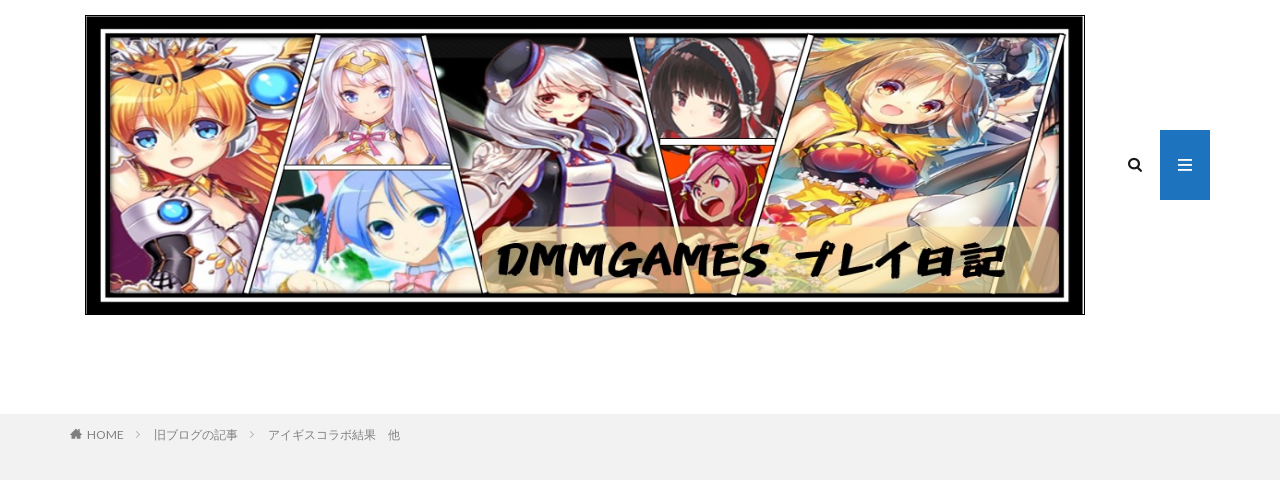

--- FILE ---
content_type: text/html; charset=UTF-8
request_url: https://fanzagames.slavesystems.com/old/9686
body_size: 10679
content:
<!DOCTYPE html>

<html lang="ja" prefix="og: http://ogp.me/ns#" class="t-html 
t-middle ">

<head prefix="og: http://ogp.me/ns# fb: http://ogp.me/ns/fb# article: http://ogp.me/ns/article#">
<meta charset="UTF-8">
<title>アイギスコラボ結果　他 | DMMGAMESプレイ日記</title>

<!-- All In One SEO Pack 3.6.2[213,245] -->
<script type="application/ld+json" class="aioseop-schema">{"@context":"https://schema.org","@graph":[{"@type":"Organization","@id":"https://fanzagames.slavesystems.com/#organization","url":"https://fanzagames.slavesystems.com/","name":"DMMGAMESプレイ日記","sameAs":[]},{"@type":"WebSite","@id":"https://fanzagames.slavesystems.com/#website","url":"https://fanzagames.slavesystems.com/","name":"DMMGAMESプレイ日記","publisher":{"@id":"https://fanzagames.slavesystems.com/#organization"},"potentialAction":{"@type":"SearchAction","target":"https://fanzagames.slavesystems.com/?s={search_term_string}","query-input":"required name=search_term_string"}},{"@type":"WebPage","@id":"https://fanzagames.slavesystems.com/old/9686#webpage","url":"https://fanzagames.slavesystems.com/old/9686","inLanguage":"ja","name":"アイギスコラボ結果　他","isPartOf":{"@id":"https://fanzagames.slavesystems.com/#website"},"breadcrumb":{"@id":"https://fanzagames.slavesystems.com/old/9686#breadcrumblist"},"description":"<br>","datePublished":"2017-11-04T15:44:52+09:00","dateModified":"2017-11-04T15:44:52+09:00"},{"@type":"Article","@id":"https://fanzagames.slavesystems.com/old/9686#article","isPartOf":{"@id":"https://fanzagames.slavesystems.com/old/9686#webpage"},"author":{"@id":"https://fanzagames.slavesystems.com/author/hiroyukikaneko#author"},"headline":"アイギスコラボ結果　他","datePublished":"2017-11-04T15:44:52+09:00","dateModified":"2017-11-04T15:44:52+09:00","commentCount":"2","mainEntityOfPage":{"@id":"https://fanzagames.slavesystems.com/old/9686#webpage"},"publisher":{"@id":"https://fanzagames.slavesystems.com/#organization"},"articleSection":"旧ブログの記事"},{"@type":"Person","@id":"https://fanzagames.slavesystems.com/author/hiroyukikaneko#author","name":"namekoX（管理人）","sameAs":[],"image":{"@type":"ImageObject","@id":"https://fanzagames.slavesystems.com/#personlogo","url":"https://secure.gravatar.com/avatar/43389df66c0a5592d482cb4b220e850c?s=96&d=mm&r=g","width":96,"height":96,"caption":"namekoX（管理人）"}},{"@type":"BreadcrumbList","@id":"https://fanzagames.slavesystems.com/old/9686#breadcrumblist","itemListElement":[{"@type":"ListItem","position":1,"item":{"@type":"WebPage","@id":"https://fanzagames.slavesystems.com/","url":"https://fanzagames.slavesystems.com/","name":"DMMGAMESプレイ日記"}},{"@type":"ListItem","position":2,"item":{"@type":"WebPage","@id":"https://fanzagames.slavesystems.com/old/9686","url":"https://fanzagames.slavesystems.com/old/9686","name":"アイギスコラボ結果　他"}}]}]}</script>
<link rel="canonical" href="https://fanzagames.slavesystems.com/old/9686" />
<!-- All In One SEO Pack -->
<link rel='dns-prefetch' href='//www.googletagmanager.com' />
<link rel='dns-prefetch' href='//pagead2.googlesyndication.com' />
<!-- fanzagames.slavesystems.com is managing ads with Advanced Ads --><script>
						advanced_ads_ready=function(){var fns=[],listener,doc=typeof document==="object"&&document,hack=doc&&doc.documentElement.doScroll,domContentLoaded="DOMContentLoaded",loaded=doc&&(hack?/^loaded|^c/:/^loaded|^i|^c/).test(doc.readyState);if(!loaded&&doc){listener=function(){doc.removeEventListener(domContentLoaded,listener);window.removeEventListener("load",listener);loaded=1;while(listener=fns.shift())listener()};doc.addEventListener(domContentLoaded,listener);window.addEventListener("load",listener)}return function(fn){loaded?setTimeout(fn,0):fns.push(fn)}}();
						</script>
		<link rel='stylesheet' id='wp-block-library-css'  href='https://fanzagames.slavesystems.com/wp-includes/css/dist/block-library/style.min.css?ver=5.4.18' type='text/css' media='all' />

<!-- Google アナリティクス スニペット (Site Kit が追加) -->
<script src='https://www.googletagmanager.com/gtag/js?id=GT-NCGSQ9K' async></script>
<script>
window.dataLayer = window.dataLayer || [];function gtag(){dataLayer.push(arguments);}
gtag('set', 'linker', {"domains":["fanzagames.slavesystems.com"]} );
gtag("js", new Date());
gtag("set", "developer_id.dZTNiMT", true);
gtag("config", "GT-NCGSQ9K");
</script>

<!-- (ここまで) Google アナリティクス スニペット (Site Kit が追加) -->
<link rel='https://api.w.org/' href='https://fanzagames.slavesystems.com/wp-json/' />
<link rel="alternate" type="application/json+oembed" href="https://fanzagames.slavesystems.com/wp-json/oembed/1.0/embed?url=https%3A%2F%2Ffanzagames.slavesystems.com%2Fold%2F9686" />
<link rel="alternate" type="text/xml+oembed" href="https://fanzagames.slavesystems.com/wp-json/oembed/1.0/embed?url=https%3A%2F%2Ffanzagames.slavesystems.com%2Fold%2F9686&#038;format=xml" />
<meta name="generator" content="Site Kit by Google 1.106.0" /><link rel="stylesheet" href="https://fanzagames.slavesystems.com/wp-content/themes/the-thor/css/icon.min.css">
<link rel="stylesheet" href="https://fonts.googleapis.com/css?family=Lato:100,300,400,700,900">
<link rel="stylesheet" href="https://fonts.googleapis.com/css?family=Fjalla+One">
<link rel="stylesheet" href="https://fonts.googleapis.com/css?family=Noto+Sans+JP:100,200,300,400,500,600,700,800,900">
<link rel="stylesheet" href="https://fanzagames.slavesystems.com/wp-content/themes/the-thor/style.min.css">
<link rel="stylesheet" href="https://fanzagames.slavesystems.com/wp-content/themes/the-thor-child/style-user.css?1585896977">
<link rel="canonical" href="https://fanzagames.slavesystems.com/old/9686" />
<script src="https://ajax.googleapis.com/ajax/libs/jquery/1.12.4/jquery.min.js"></script>
<meta http-equiv="X-UA-Compatible" content="IE=edge">
<meta name="viewport" content="width=device-width, initial-scale=1, viewport-fit=cover"/>
<style>
.widget.widget_nav_menu ul.menu{border-color: rgba(30,115,190,0.15);}.widget.widget_nav_menu ul.menu li{border-color: rgba(30,115,190,0.75);}.widget.widget_nav_menu ul.menu .sub-menu li{border-color: rgba(30,115,190,0.15);}.widget.widget_nav_menu ul.menu .sub-menu li .sub-menu li:first-child{border-color: rgba(30,115,190,0.15);}.widget.widget_nav_menu ul.menu li a:hover{background-color: rgba(30,115,190,0.75);}.widget.widget_nav_menu ul.menu .current-menu-item > a{background-color: rgba(30,115,190,0.75);}.widget.widget_nav_menu ul.menu li .sub-menu li a:before {color:#1e73be;}.widget.widget_nav_menu ul.menu li a{background-color:#1e73be;}.widget.widget_nav_menu ul.menu .sub-menu a:hover{color:#1e73be;}.widget.widget_nav_menu ul.menu .sub-menu .current-menu-item a{color:#1e73be;}.widget.widget_categories ul{border-color: rgba(30,115,190,0.15);}.widget.widget_categories ul li{border-color: rgba(30,115,190,0.75);}.widget.widget_categories ul .children li{border-color: rgba(30,115,190,0.15);}.widget.widget_categories ul .children li .children li:first-child{border-color: rgba(30,115,190,0.15);}.widget.widget_categories ul li a:hover{background-color: rgba(30,115,190,0.75);}.widget.widget_categories ul .current-menu-item > a{background-color: rgba(30,115,190,0.75);}.widget.widget_categories ul li .children li a:before {color:#1e73be;}.widget.widget_categories ul li a{background-color:#1e73be;}.widget.widget_categories ul .children a:hover{color:#1e73be;}.widget.widget_categories ul .children .current-menu-item a{color:#1e73be;}.widgetSearch__input:hover{border-color:#1e73be;}.widgetCatTitle{background-color:#1e73be;}.widgetCatTitle__inner{background-color:#1e73be;}.widgetSearch__submit:hover{background-color:#1e73be;}.widgetProfile__sns{background-color:#1e73be;}.widget.widget_calendar .calendar_wrap tbody a:hover{background-color:#1e73be;}.widget ul li a:hover{color:#1e73be;}.widget.widget_rss .rsswidget:hover{color:#1e73be;}.widget.widget_tag_cloud a:hover{background-color:#1e73be;}.widget select:hover{border-color:#1e73be;}.widgetSearch__checkLabel:hover:after{border-color:#1e73be;}.widgetSearch__check:checked .widgetSearch__checkLabel:before, .widgetSearch__check:checked + .widgetSearch__checkLabel:before{border-color:#1e73be;}.widgetTab__item.current{border-top-color:#1e73be;}.widgetTab__item:hover{border-top-color:#1e73be;}.searchHead__title{background-color:#1e73be;}.searchHead__submit:hover{color:#1e73be;}.menuBtn__close:hover{color:#1e73be;}.menuBtn__link:hover{color:#1e73be;}@media only screen and (min-width: 992px){.menuBtn__link {background-color:#1e73be;}}.t-headerCenter .menuBtn__link:hover{color:#1e73be;}.searchBtn__close:hover{color:#1e73be;}.searchBtn__link:hover{color:#1e73be;}.breadcrumb__item a:hover{color:#1e73be;}.pager__item{color:#1e73be;}.pager__item:hover, .pager__item-current{background-color:#1e73be; color:#fff;}.page-numbers{color:#1e73be;}.page-numbers:hover, .page-numbers.current{background-color:#1e73be; color:#fff;}.pagePager__item{color:#1e73be;}.pagePager__item:hover, .pagePager__item-current{background-color:#1e73be; color:#fff;}.heading a:hover{color:#1e73be;}.eyecatch__cat{background-color:#1e73be;}.the__category{background-color:#1e73be;}.dateList__item a:hover{color:#1e73be;}.controllerFooter__item:last-child{background-color:#1e73be;}.controllerFooter__close{background-color:#1e73be;}.bottomFooter__topBtn{background-color:#1e73be;}.mask-color{background-color:#1e73be;}.mask-colorgray{background-color:#1e73be;}.pickup3__item{background-color:#1e73be;}.categoryBox__title{color:#1e73be;}.comments__list .comment-meta{background-color:#1e73be;}.comment-respond .submit{background-color:#1e73be;}.prevNext__pop{background-color:#1e73be;}.swiper-pagination-bullet-active{background-color:#1e73be;}.swiper-slider .swiper-button-next, .swiper-slider .swiper-container-rtl .swiper-button-prev, .swiper-slider .swiper-button-prev, .swiper-slider .swiper-container-rtl .swiper-button-next	{background-color:#1e73be;}.snsFooter{background-color:#1e73be}.widget-main .heading.heading-widget{background-color:#1e73be}.widget-main .heading.heading-widgetsimple{background-color:#1e73be}.widget-main .heading.heading-widgetsimplewide{background-color:#1e73be}.widget-main .heading.heading-widgetwide{background-color:#1e73be}.widget-main .heading.heading-widgetbottom:before{border-color:#1e73be}.widget-main .heading.heading-widgetborder{border-color:#1e73be}.widget-main .heading.heading-widgetborder::before,.widget-main .heading.heading-widgetborder::after{background-color:#1e73be}.widget-side .heading.heading-widget{background-color:#1e73be}.widget-side .heading.heading-widgetsimple{background-color:#1e73be}.widget-side .heading.heading-widgetsimplewide{background-color:#1e73be}.widget-side .heading.heading-widgetwide{background-color:#1e73be}.widget-side .heading.heading-widgetbottom:before{border-color:#1e73be}.widget-side .heading.heading-widgetborder{border-color:#1e73be}.widget-side .heading.heading-widgetborder::before,.widget-side .heading.heading-widgetborder::after{background-color:#1e73be}.widget-foot .heading.heading-widget{background-color:#1e73be}.widget-foot .heading.heading-widgetsimple{background-color:#1e73be}.widget-foot .heading.heading-widgetsimplewide{background-color:#1e73be}.widget-foot .heading.heading-widgetwide{background-color:#1e73be}.widget-foot .heading.heading-widgetbottom:before{border-color:#1e73be}.widget-foot .heading.heading-widgetborder{border-color:#1e73be}.widget-foot .heading.heading-widgetborder::before,.widget-foot .heading.heading-widgetborder::after{background-color:#1e73be}.widget-menu .heading.heading-widget{background-color:#1e73be}.widget-menu .heading.heading-widgetsimple{background-color:#1e73be}.widget-menu .heading.heading-widgetsimplewide{background-color:#1e73be}.widget-menu .heading.heading-widgetwide{background-color:#1e73be}.widget-menu .heading.heading-widgetbottom:before{border-color:#1e73be}.widget-menu .heading.heading-widgetborder{border-color:#1e73be}.widget-menu .heading.heading-widgetborder::before,.widget-menu .heading.heading-widgetborder::after{background-color:#1e73be}.rankingBox__bg{background-color:#1e73be}.the__ribbon{background-color:#1e73be}.the__ribbon:after{border-left-color:#1e73be; border-right-color:#1e73be}.content .afTagBox__btnDetail{background-color:#1e73be;}.widget .widgetAfTag__btnDetail{background-color:#1e73be;}.content .afTagBox__btnAf{background-color:#1e73be;}.widget .widgetAfTag__btnAf{background-color:#1e73be;}.content a{color:#1e73be;}.phrase a{color:#1e73be;}.content .sitemap li a:hover{color:#1e73be;}.content h2 a:hover,.content h3 a:hover,.content h4 a:hover,.content h5 a:hover{color:#1e73be;}.content ul.menu li a:hover{color:#1e73be;}.content .es-LiconBox:before{background-color:#a83f3f;}.content .es-LiconCircle:before{background-color:#a83f3f;}.content .es-BTiconBox:before{background-color:#a83f3f;}.content .es-BTiconCircle:before{background-color:#a83f3f;}.content .es-BiconObi{border-color:#a83f3f;}.content .es-BiconCorner:before{background-color:#a83f3f;}.content .es-BiconCircle:before{background-color:#a83f3f;}.content .es-BmarkHatena::before{background-color:#005293;}.content .es-BmarkExcl::before{background-color:#b60105;}.content .es-BmarkQ::before{background-color:#005293;}.content .es-BmarkQ::after{border-top-color:#005293;}.content .es-BmarkA::before{color:#b60105;}.content .es-BsubTradi::before{color:#ffffff;background-color:#b60105;border-color:#b60105;}.btn__link-primary{color:#ffffff; background-color:#3f3f3f;}.content .btn__link-primary{color:#ffffff; background-color:#3f3f3f;}.searchBtn__contentInner .btn__link-search{color:#ffffff; background-color:#3f3f3f;}.btn__link-secondary{color:#ffffff; background-color:#3f3f3f;}.content .btn__link-secondary{color:#ffffff; background-color:#3f3f3f;}.btn__link-search{color:#ffffff; background-color:#3f3f3f;}.btn__link-normal{color:#3f3f3f;}.content .btn__link-normal{color:#3f3f3f;}.btn__link-normal:hover{background-color:#3f3f3f;}.content .btn__link-normal:hover{background-color:#3f3f3f;}.comments__list .comment-reply-link{color:#3f3f3f;}.comments__list .comment-reply-link:hover{background-color:#3f3f3f;}@media only screen and (min-width: 992px){.subNavi__link-pickup{color:#3f3f3f;}}@media only screen and (min-width: 992px){.subNavi__link-pickup:hover{background-color:#3f3f3f;}}.content h2{color:#191919}.content h3{color:#191919}.content h4{color:#191919}.content h5{color:#191919}.content ul > li::before{color:#a83f3f;}.partsUl-3 ul{color:#191919; background-color:#f2f2f2;}.content ol > li::before{color:#a83f3f; border-color:#a83f3f;}.content ol > li > ol > li::before{background-color:#a83f3f; border-color:#a83f3f;}.content ol > li > ol > li > ol > li::before{color:#a83f3f; border-color:#a83f3f;}.partsOl-3 ol{color:#191919; background-color:#f2f2f2;}.content .balloon .balloon__text{color:#191919; background-color:#f2f2f2;}.content .balloon .balloon__text-left:before{border-left-color:#f2f2f2;}.content .balloon .balloon__text-right:before{border-right-color:#f2f2f2;}.content .balloon-boder .balloon__text{color:#191919; background-color:#ffffff;  border-color:#d8d8d8;}.content .balloon-boder .balloon__text-left:before{border-left-color:#d8d8d8;}.content .balloon-boder .balloon__text-left:after{border-left-color:#ffffff;}.content .balloon-boder .balloon__text-right:before{border-right-color:#d8d8d8;}.content .balloon-boder .balloon__text-right:after{border-right-color:#ffffff;}.content blockquote{color:#191919; background-color:#f2f2f2;}.content blockquote::before{color:#d8d8d8;}.content table{color:#191919; border-top-color:#E5E5E5; border-left-color:#E5E5E5;}.content table th{background:#7f7f7f; color:#ffffff; ;border-right-color:#E5E5E5; border-bottom-color:#E5E5E5;}.content table td{background:#ffffff; ;border-right-color:#E5E5E5; border-bottom-color:#E5E5E5;}.content table tr:nth-child(odd) td{background-color:#f2f2f2;}
</style>
<meta name="google-site-verification" content="j1p7H1qeTQB_pDe9z8ntfs2rLof6jC80Ifw3IYLhud8">
<!-- Google AdSense スニペット (Site Kit が追加) -->
<meta name="google-adsense-platform-account" content="ca-host-pub-2644536267352236">
<meta name="google-adsense-platform-domain" content="sitekit.withgoogle.com">
<!-- (ここまで) Google AdSense スニペット (Site Kit が追加) -->

<!-- Google AdSense スニペット (Site Kit が追加) -->
<script  async src="https://pagead2.googlesyndication.com/pagead/js/adsbygoogle.js?client=ca-pub-3210646574890109&amp;host=ca-host-pub-2644536267352236" crossorigin="anonymous"></script>

<!-- (ここまで) Google AdSense スニペット (Site Kit が追加) -->
<link rel="icon" href="https://fanzagames.slavesystems.com/wp-content/uploads/2020/04/favicon.ico" sizes="32x32" />
<link rel="icon" href="https://fanzagames.slavesystems.com/wp-content/uploads/2020/04/favicon.ico" sizes="192x192" />
<link rel="apple-touch-icon" href="https://fanzagames.slavesystems.com/wp-content/uploads/2020/04/favicon.ico" />
<meta name="msapplication-TileImage" content="https://fanzagames.slavesystems.com/wp-content/uploads/2020/04/favicon.ico" />
		<style type="text/css" id="wp-custom-css">
			img {
	margin:  12px 4px 0px 4px!important;
  border: 1px #000000 solid;
}

.youtube{
	margin:  12px 4px 0px 4px!important;
}

amp-img {
    width: auto;
    height: auto;
}

.siteTitle__logo {
    width: 100%;
	  max-width: 1000px !important;
    height: auto;
    vertical-align: bottom;
	  margin: 15px !important;
	  max-height: 300px;
}

.postContents h2{
  padding: 6px;
	border-bottom: 3px solid #238ac5;
}

.postContents ol,.postContents ul {
    background-color: #f1f8ff;
	  border: dashed 2px #668ad8;
    border-radius: 9px;
    margin-left: 10px;
    margin-right: 10px;
}

.content ol > li::before  {
	color:#000 ;
	border: 1px solid #000;
}

.content ul > li::before  {
	color:#000 ;
}

@media only screen and (min-width: 992px){
	.siteTitle {
	  max-width: 1000px 
	}
}

h2.heading.heading-secondary {
    font-size: 1.2rem;
}
@media only screen and (min-width: 992px){
h2.heading.heading-secondary {
    font-size: 1.7rem;
}}

.widget.widget_categories ul li a{
  color: #333;
  background: none;
}

.l-sidebar .widget.widget_categories ul li {
  border: solid 1px #ccc;
}
		</style>
		<meta property="og:site_name" content="DMMGAMESプレイ日記" />
<meta property="og:type" content="article" />
<meta property="og:title" content="アイギスコラボ結果　他" />
<meta property="og:description" content="<br>" />
<meta property="og:url" content="https://fanzagames.slavesystems.com/old/9686" />
<meta property="og:image" content="https://fanzagames.slavesystems.com/wp-content/themes/the-thor/img/img_no_768.gif" />
<meta name="twitter:card" content="summary" />

<script async custom-element="amp-ad" src="https://cdn.ampproject.org/v0/amp-ad-0.1.js"></script>
</head>
<body class="t-hiragino t-logoPc" id="top">


  <!--l-header-->
  <header class="l-header">
    <div class="container container-header">

      <!--logo-->
			<p class="siteTitle">
				<a class="siteTitle__link" href="https://fanzagames.slavesystems.com">
											<img class="siteTitle__logo" src="https://fanzagames.slavesystems.com/wp-content/uploads/2020/05/logo.jpg" alt="DMMGAMESプレイ日記" width="1081" height="361" >
					        </a>
      </p>      <!--/logo-->


      

							<!--subNavi-->
				<nav class="subNavi">
	        	        				</nav>
				<!--/subNavi-->
			
            <!--searchBtn-->
			<div class="searchBtn">
        <input class="searchBtn__checkbox" id="searchBtn-checkbox" type="checkbox">
        <label class="searchBtn__link searchBtn__link-text icon-search" for="searchBtn-checkbox"></label>
        <label class="searchBtn__unshown" for="searchBtn-checkbox"></label>

        <div class="searchBtn__content">
          <div class="searchBtn__scroll">
            <label class="searchBtn__close" for="searchBtn-checkbox"><i class="icon-close"></i>CLOSE</label>
            <div class="searchBtn__contentInner">
              <aside class="widget">
  <div class="widgetSearch">
    <form method="get" action="https://fanzagames.slavesystems.com" target="_top">
  <div class="widgetSearch__contents">
    <h3 class="heading heading-tertiary">キーワード</h3>
    <input class="widgetSearch__input widgetSearch__input-max" type="text" name="s" placeholder="キーワードを入力" value="">

    
  </div>

  <div class="widgetSearch__contents">
    <h3 class="heading heading-tertiary">カテゴリー</h3>
	<select  name='cat' id='cat_69724a9210406' class='widgetSearch__select' >
	<option value=''>カテゴリーを選択</option>
	<option class="level-0" value="3">オーブジェネレーション</option>
	<option class="level-0" value="4">悪の女幹部</option>
	<option class="level-0" value="5">プリンセストリガー</option>
	<option class="level-0" value="6">要塞少女</option>
	<option class="level-0" value="7">その他</option>
	<option class="level-0" value="8">電脳天使ジブリール</option>
	<option class="level-0" value="9">DeepOne</option>
	<option class="level-0" value="10">旧ブログの記事</option>
	<option class="level-0" value="14">巨神と誓女</option>
	<option class="level-0" value="15">まほろば妖女奇譚</option>
	<option class="level-0" value="16">ミストトレインガールズ</option>
	<option class="level-0" value="17">エンジェリックリンク</option>
	<option class="level-0" value="18">メシアガール</option>
</select>
  </div>

  
  <div class="btn btn-search">
    <button class="btn__link btn__link-search" type="submit" value="search">検索</button>
  </div>
</form>
  </div>
</aside>
            </div>
          </div>
        </div>
      </div>
			<!--/searchBtn-->
      

            <!--menuBtn-->
			<div class="menuBtn">
        <input class="menuBtn__checkbox" id="menuBtn-checkbox" type="checkbox">
        <label class="menuBtn__link menuBtn__link-text icon-menu" for="menuBtn-checkbox"></label>
        <label class="menuBtn__unshown" for="menuBtn-checkbox"></label>
        <div class="menuBtn__content">
          <div class="menuBtn__scroll">
            <label class="menuBtn__close" for="menuBtn-checkbox"><i class="icon-close"></i>CLOSE</label>
            <div class="menuBtn__contentInner">
																														<aside class="widget widget-menu widget_search"><form class="widgetSearch__flex" method="get" action="https://fanzagames.slavesystems.com" target="_top">
  <input class="widgetSearch__input" type="text" maxlength="50" name="s" placeholder="キーワードを入力" value="">
  <button class="widgetSearch__submit icon-search" type="submit" value="search"></button>
</form>
</aside><aside class="widget widget-menu widget_recent_comments"><h2 class="heading heading-widget">最近のコメント</h2><ul id="recentcomments"><li class="recentcomments"><a href="https://fanzagames.slavesystems.com/mist_train_girls/10889#comment-8664">【ミストレ】アバシリ番外地イベント（前半）について</a> に <span class="comment-author-link">KM</span> より</li><li class="recentcomments"><a href="https://fanzagames.slavesystems.com/old/9803#comment-8663">[神プロ]風パ超強化</a> に <span class="comment-author-link"><a href='https://interconex.edu.vn/jp/top-24-%e7%a5%9e-%e5%a7%ab-%e9%a2%a8-%e3%83%91/' rel='external nofollow ugc' class='url'>Top 24 神 姫 風 パ Interconex</a></span> より</li><li class="recentcomments"><a href="https://fanzagames.slavesystems.com/old/9644#comment-8662">光カタス　オート用光パ</a> に <span class="comment-author-link"><a href='https://interconex.edu.vn/jp/top-19-%e7%a5%9e-%e5%a7%ab-%e3%83%97%e3%83%ad%e3%82%b8%e3%82%a7%e3%82%af%e3%83%88-%e5%85%89-%e3%83%91/' rel='external nofollow ugc' class='url'>Top 19 神 姫 プロジェクト 光 パ Interconex</a></span> より</li><li class="recentcomments"><a href="https://fanzagames.slavesystems.com/evil_executive/10268#comment-8661">【悪の女幹部】オマケ7で時給2160のステージが登場＆新キャラ「ヴィクトリア」について</a> に <span class="comment-author-link">匿名</span> より</li><li class="recentcomments"><a href="https://fanzagames.slavesystems.com/angelic/10959#comment-8660">【エンジェリックリンク】序盤にオススメの攻略方法</a> に <span class="comment-author-link"><a href='http://エンジェリックリンク' rel='external nofollow ugc' class='url'>高貴</a></span> より</li></ul></aside><aside class="widget widget-menu widget_categories"><h2 class="heading heading-widget">カテゴリー</h2>		<ul>
				<li class="cat-item cat-item-9"><a href="https://fanzagames.slavesystems.com/./deeponer">DeepOne</a>
</li>
	<li class="cat-item cat-item-7"><a href="https://fanzagames.slavesystems.com/./other">その他</a>
</li>
	<li class="cat-item cat-item-15"><a href="https://fanzagames.slavesystems.com/./mahoroba">まほろば妖女奇譚</a>
</li>
	<li class="cat-item cat-item-17"><a href="https://fanzagames.slavesystems.com/./angelic">エンジェリックリンク</a>
</li>
	<li class="cat-item cat-item-3"><a href="https://fanzagames.slavesystems.com/./ove_generation">オーブジェネレーション</a>
</li>
	<li class="cat-item cat-item-5"><a href="https://fanzagames.slavesystems.com/./princess_trigger">プリンセストリガー</a>
</li>
	<li class="cat-item cat-item-16"><a href="https://fanzagames.slavesystems.com/./mist_train_girls">ミストトレインガールズ</a>
</li>
	<li class="cat-item cat-item-18"><a href="https://fanzagames.slavesystems.com/./meshiya">メシアガール</a>
</li>
	<li class="cat-item cat-item-14"><a href="https://fanzagames.slavesystems.com/./kyoshintoseijyo">巨神と誓女</a>
</li>
	<li class="cat-item cat-item-4"><a href="https://fanzagames.slavesystems.com/./evil_executive">悪の女幹部</a>
</li>
	<li class="cat-item cat-item-10"><a href="https://fanzagames.slavesystems.com/./old">旧ブログの記事</a>
</li>
	<li class="cat-item cat-item-6"><a href="https://fanzagames.slavesystems.com/./fortressgirl">要塞少女</a>
</li>
	<li class="cat-item cat-item-8"><a href="https://fanzagames.slavesystems.com/./denjib">電脳天使ジブリール</a>
</li>
		</ul>
			</aside>							            </div>
          </div>
        </div>
			</div>
			<!--/menuBtn-->
      
    </div>
  </header>
  <!--/l-header-->


  <!--l-headerBottom-->
  <div class="l-headerBottom">

    
		
	  	<div class="container container-header">
	<!--<iframe id="blogrss"
		title="blogrss"
		width="100%"
		height="230"
		src="https://fanzagames.slavesystems.com/blogrss/">
	</iframe>-->
	  </div>
  </div>
  <!--l-headerBottom-->


  
  <div class="wider">
    <div class="breadcrumb"><ul class="breadcrumb__list container"><li class="breadcrumb__item icon-home"><a href="https://fanzagames.slavesystems.com">HOME</a></li><li class="breadcrumb__item"><a href="https://fanzagames.slavesystems.com/./old">旧ブログの記事</a></li><li class="breadcrumb__item breadcrumb__item-current"><a href="https://fanzagames.slavesystems.com/old/9686">アイギスコラボ結果　他</a></li></ul></div>  </div>





  <!--l-wrapper-->
  <div class="l-wrapper">

    <!--l-main-->
        <main class="l-main u-shadow">





      <div class="dividerBottom">


              <h1 class="heading heading-primary">アイギスコラボ結果　他</h1>

        <ul class="dateList dateList-main">
                      <li class="dateList__item icon-clock">2017年11月5日</li>
                                <li class="dateList__item icon-folder"><a href="https://fanzagames.slavesystems.com/./old" rel="category tag">旧ブログの記事</a></li>
		                                  <li class="dateList__item icon-bubble2" title="コメント数">2件</li>
                  </ul>

                <div class="eyecatch eyecatch-main">
          <span class="eyecatch__cat eyecatch__cat-big cc-bg10"><a href="https://fanzagames.slavesystems.com/./old">旧ブログの記事</a></span>          <span class="eyecatch__link">
                      <img src="https://fanzagames.slavesystems.com/wp-content/themes/the-thor/img/img_no_768.gif" alt="NO IMAGE" >
                    </span>
        </div>
        
      



        

        <!--postContents-->
        <div class="postContents">
          

		            <section class="content partsUl-3 partsOl-3">
			<p>あまりまとまったネタが無いので小ネタですｗ</p>

		<div class="outline">
		  <span class="outline__title">目次</span>
		  <input class="outline__toggle" id="outline__toggle" type="checkbox" checked>
		  <label class="outline__switch" for="outline__toggle"></label>
		  <ul class="outline__list outline__list-3"><li class="outline__item"><a class="outline__link" href="#outline__1"><span class="outline__number">1</span> アイギスコラボ結果</a></li><li class="outline__item"><a class="outline__link" href="#outline__2"><span class="outline__number">2</span> 貴重な光カタスのスタンシーン</a></li><li class="outline__item"><a class="outline__link" href="#outline__3"><span class="outline__number">3</span> 凄いプレイヤー</a></li></ul>
		</div><h3 id="outline__1">アイギスコラボ結果</h3>
<p>ようやくコラボの商品が来たようなので早速ガチャをしてきました<br />まずは神姫プロジェクトです</p>
<p><a href="https://fanzagames.slavesystems.com/wp-content/uploads/old/2017070550.jpg" target="_blank" rel="noopener noreferrer"><img src="https://fanzagames.slavesystems.com/wp-content/uploads/old/2017070550.jpg" alt="2017070550.jpg" border="0" width="779" height="416" /></a></p>
<p>実家のような(ry<br />SSR以外にもオーブや+付き武器は割とほしいのですが幻獣、+1すら出ないのは最悪ですね…</p>
<p>アイギス<br /><a href="https://fanzagames.slavesystems.com/wp-content/uploads/old/2017070551.jpg" target="_blank" rel="noopener noreferrer"><img src="https://fanzagames.slavesystems.com/wp-content/uploads/old/2017070551.jpg" alt="2017070551.jpg" border="0" width="555" height="221" /></a></p>
<p>黒はなかったですが、白銀が2枚出ました<br />まあ9枚中2枚白銀なら良い方でしょうか…<br />最近やってないので覚醒とかわからんですがゼノビアはジェロニキいるから全くつかってなかったなあ<br />もう一体はガードとヒールを両方使える神官戦士とかいうクラスのようですが、自分がやっていたころには無かったものですね<br />エアプですがガードは固さが重要なので、あまり使えない気もします</p>
<p>…ということでイマイチな結果に終わりましたが、<br />アイギスとのコラボで新規がかなり増えているイメージがあるのでコラボ自体は成功なんじゃないでしょうか<br />（もちろんアイギスをやるために神姫を去ってしまった人もいるでしょうが）<br />カタスじゃ無くてディザストレの救援も多いですしね<br />でも凸アイテムはノーマルガチャで取れるし、ディザ武器はカタスのほうが落ちやすいので<br />自発ディザはあまり意味がなくね…？</p>
<h3 id="outline__2">貴重な光カタスのスタンシーン</h3>
<p><a href="https://fanzagames.slavesystems.com/wp-content/uploads/old/2017070525.jpg" target="_blank" rel="noopener noreferrer"><img src="https://fanzagames.slavesystems.com/wp-content/uploads/old/2017070525.jpg" alt="2017070525.jpg" border="0" width="690" height="553" /></a></p>
<p>レガリアの量からして100対以上は確実に倒している光カタスですが、はじめてスタンしているのを見ました<br />普通はレイジング状態で倒してしまうので見たこと無い人も多いのでは…？<br />こんな感じで目を閉じて動かなくなるだけで、火カタスの引きこもりみたいな派手なモーションは無かったです</p>
<p>どうやってこの状態を作り出したのか不明ですｗ<br />自分はいつもどおり戦っていたので、レイドに参加しているほかプレイヤーの仕業だと思うのですが<br />HPの量がまだ3分の1くらい残っているし、相当レイジング殺しに特化していないと無理な気がします</p>
<p>モードゲージ減少自体あまり使わないのですが、ベルフェゴールのモードゲージ減少量がすごいのは覚えています<br />ただスタン持続のアビが飛んできていないのを見るとチェルノボーグ＆ニャルラトホテプとかですかねえ<br />しかし、それでも1人でスタン状態に持っていくのは難しい気がするので、皆チェルノボーグつかってたとか言う奇跡が起こった…？</p>
<h3 id="outline__3">凄いプレイヤー</h3>
<p><a href="https://fanzagames.slavesystems.com/wp-content/uploads/old/2017070545.jpg" target="_blank" rel="noopener noreferrer"><img src="https://fanzagames.slavesystems.com/wp-content/uploads/old/2017070545.jpg" alt="2017070545.jpg" border="0" width="493" height="311" /></a></p>
<p>100幻のLv100を3体持っているプレイヤーがいて鼻水噴出したわｗ<br />他にも100幻全部持っている人とかプロフィールの攻撃力が70000いっている人いるけど、いくら金使ってるんだろう…<br />
<span id="more-9686"></span><br /></p>
<div class="slave-%e3%83%95%e3%83%83%e3%82%bf%e3%83%bc" id="slave-1006950955"><script async src="https://pagead2.googlesyndication.com/pagead/js/adsbygoogle.js"></script>
<!-- 横長 -->
<ins class="adsbygoogle"
     style="display:block"
     data-ad-client="ca-pub-3210646574890109"
     data-ad-slot="6825408743"
     data-ad-format="auto"
     data-full-width-responsive="true"></ins>
<script>
     (adsbygoogle = window.adsbygoogle || []).push({});
</script></div><br style="clear: both; display: block; float: none;"/>          </section>
          		  

                  </div>
        <!--/postContents-->


        



        





        





		




	    





	    





				<!-- 関連記事 -->
		<aside class="related"><h2 class="heading heading-sub">関連する記事</h2><ul class="related__list">
        <li class="related__item">
                      <div class="eyecatch">
              <span class="eyecatch__cat cc-bg10"><a href="https://fanzagames.slavesystems.com/./old">旧ブログの記事</a></span>              <a class="eyecatch__link eyecatch__link-none" href="https://fanzagames.slavesystems.com/old/9436">
                                  <img src="https://fanzagames.slavesystems.com/wp-content/themes/the-thor/img/img_no_375.gif" alt="NO IMAGE" width="375" height="375" >
                              </a>
            </div>
          
          <div class="archive__contents">
                        
            <h3 class="heading heading-secondary">
              <a href="https://fanzagames.slavesystems.com/old/9436">ヴェレーノ戦検討</a>
            </h3>
          </div>

        </li>
			
        <li class="related__item">
                      <div class="eyecatch">
              <span class="eyecatch__cat cc-bg10"><a href="https://fanzagames.slavesystems.com/./old">旧ブログの記事</a></span>              <a class="eyecatch__link eyecatch__link-none" href="https://fanzagames.slavesystems.com/old/9338">
                                  <img src="https://fanzagames.slavesystems.com/wp-content/themes/the-thor/img/img_no_375.gif" alt="NO IMAGE" width="375" height="375" >
                              </a>
            </div>
          
          <div class="archive__contents">
                        
            <h3 class="heading heading-secondary">
              <a href="https://fanzagames.slavesystems.com/old/9338">セラフィムを当てられる確率</a>
            </h3>
          </div>

        </li>
			
        <li class="related__item">
                      <div class="eyecatch">
              <span class="eyecatch__cat cc-bg10"><a href="https://fanzagames.slavesystems.com/./old">旧ブログの記事</a></span>              <a class="eyecatch__link eyecatch__link-none" href="https://fanzagames.slavesystems.com/old/9161">
                                  <img src="https://fanzagames.slavesystems.com/wp-content/themes/the-thor/img/img_no_375.gif" alt="NO IMAGE" width="375" height="375" >
                              </a>
            </div>
          
          <div class="archive__contents">
                        
            <h3 class="heading heading-secondary">
              <a href="https://fanzagames.slavesystems.com/old/9161">普段は見れない”あの人”の下半身が露に</a>
            </h3>
          </div>

        </li>
			</ul></aside>	        <!-- /関連記事 -->
	  

        <!-- コメント -->
                      <aside class="comments" id="comments">
                <h2 class="heading heading-sub">コメント<span>（2件）</span></h2>
        <ul class="comments__list">
		  		<li class="comment even thread-even depth-1" id="comment-8065">
				<div id="div-comment-8065" class="comment-body">
				<div class="comment-author vcard">
			<img alt='' src='https://secure.gravatar.com/avatar/?s=40&#038;d=mm&#038;r=g' srcset='https://secure.gravatar.com/avatar/?s=80&#038;d=mm&#038;r=g 2x' class='avatar avatar-40 photo avatar-default' height='40' width='40' />			<cite class="fn">匿名</cite> <span class="says">より:</span>		</div>
		
		<div class="comment-meta commentmetadata"><a href="https://fanzagames.slavesystems.com/old/9686#comment-8065">
			2017年11月5日 3:16 PM				</a>
						</div>

		<p>光カタススタンは火パで不動明王にモード減付きアクセをフル装備でやった事あります</p>

		<div class="reply"><a rel='nofollow' class='comment-reply-link' href='https://fanzagames.slavesystems.com/old/9686?replytocom=8065#respond' data-commentid="8065" data-postid="9686" data-belowelement="div-comment-8065" data-respondelement="respond" aria-label=' に返信'>返信</a></div>
				</div>
				</li><!-- #comment-## -->
		<li class="comment odd alt thread-odd thread-alt depth-1" id="comment-8066">
				<div id="div-comment-8066" class="comment-body">
				<div class="comment-author vcard">
			<img alt='' src='https://secure.gravatar.com/avatar/?s=40&#038;d=mm&#038;r=g' srcset='https://secure.gravatar.com/avatar/?s=80&#038;d=mm&#038;r=g 2x' class='avatar avatar-40 photo avatar-default' height='40' width='40' />			<cite class="fn">マントマン</cite> <span class="says">より:</span>		</div>
		
		<div class="comment-meta commentmetadata"><a href="https://fanzagames.slavesystems.com/old/9686#comment-8066">
			2017年11月5日 10:20 PM				</a>
						</div>

		<p>情報ありがとうございます<br />不動にモードゲージアクセ積みまくって試してみたら確かにモード一気に減らせました<br />（今は火にいないですが）スタン特攻とかとあわせると使えそうかも</p>

		<div class="reply"><a rel='nofollow' class='comment-reply-link' href='https://fanzagames.slavesystems.com/old/9686?replytocom=8066#respond' data-commentid="8066" data-postid="9686" data-belowelement="div-comment-8066" data-respondelement="respond" aria-label='マントマン に返信'>返信</a></div>
				</div>
				</li><!-- #comment-## -->
        </ul>
        		
				
			<div id="respond" class="comment-respond">
		<h2 class="heading heading-secondary">コメントを書く <small><a rel="nofollow" id="cancel-comment-reply-link" href="/old/9686#respond" style="display:none;">コメントをキャンセル</a></small></h2><form action="https://fanzagames.slavesystems.com/wp-comments-post.php" method="post" id="commentform" class="comment-form"><p class="comment-notes"><span id="email-notes">メールアドレスが公開されることはありません。</span></p><p class="comment-form-comment"><label for="comment">コメント</label> <textarea id="comment" name="comment" cols="45" rows="8" maxlength="65525" required="required"></textarea></p><p class="comment-form-author"><label for="author">名前</label> <input id="author" name="author" type="text" value="" size="30" maxlength="245" /></p>
<p class="comment-form-email"><label for="email">メール</label> <input id="email" name="email" type="text" value="" size="30" maxlength="100" aria-describedby="email-notes" /></p>
<p class="comment-form-url"><label for="url">サイト</label> <input id="url" name="url" type="text" value="" size="30" maxlength="200" /></p>
<p class="comment-form-cookies-consent"><input id="wp-comment-cookies-consent" name="wp-comment-cookies-consent" type="checkbox" value="yes" /> <label for="wp-comment-cookies-consent">次回のコメントで使用するためブラウザーに自分の名前、メールアドレス、サイトを保存する。</label></p>
<p class="form-submit"><input name="submit" type="submit" id="submit" class="submit" value="コメントを送信" /> <input type='hidden' name='comment_post_ID' value='9686' id='comment_post_ID' />
<input type='hidden' name='comment_parent' id='comment_parent' value='0' />
</p><p class="tsa_param_field_tsa_" style="display:none;">email confirm<span class="required">*</span><input type="text" name="tsa_email_param_field___" id="tsa_email_param_field___" size="30" value="" />
	</p><p class="tsa_param_field_tsa_2" style="display:none;">post date<span class="required">*</span><input type="text" name="tsa_param_field_tsa_3" id="tsa_param_field_tsa_3" size="30" value="2026-01-22 16:04:34" />
	</p><p id="throwsSpamAway">日本語が含まれない投稿は無視されますのでご注意ください。（スパム対策）</p></form>	</div><!-- #respond -->
	      </aside>
              <!-- /コメント -->





	    

--- FILE ---
content_type: text/html; charset=utf-8
request_url: https://www.google.com/recaptcha/api2/aframe
body_size: 266
content:
<!DOCTYPE HTML><html><head><meta http-equiv="content-type" content="text/html; charset=UTF-8"></head><body><script nonce="hc_L87LKguk8JuZn5wmNYg">/** Anti-fraud and anti-abuse applications only. See google.com/recaptcha */ try{var clients={'sodar':'https://pagead2.googlesyndication.com/pagead/sodar?'};window.addEventListener("message",function(a){try{if(a.source===window.parent){var b=JSON.parse(a.data);var c=clients[b['id']];if(c){var d=document.createElement('img');d.src=c+b['params']+'&rc='+(localStorage.getItem("rc::a")?sessionStorage.getItem("rc::b"):"");window.document.body.appendChild(d);sessionStorage.setItem("rc::e",parseInt(sessionStorage.getItem("rc::e")||0)+1);localStorage.setItem("rc::h",'1769097876800');}}}catch(b){}});window.parent.postMessage("_grecaptcha_ready", "*");}catch(b){}</script></body></html>